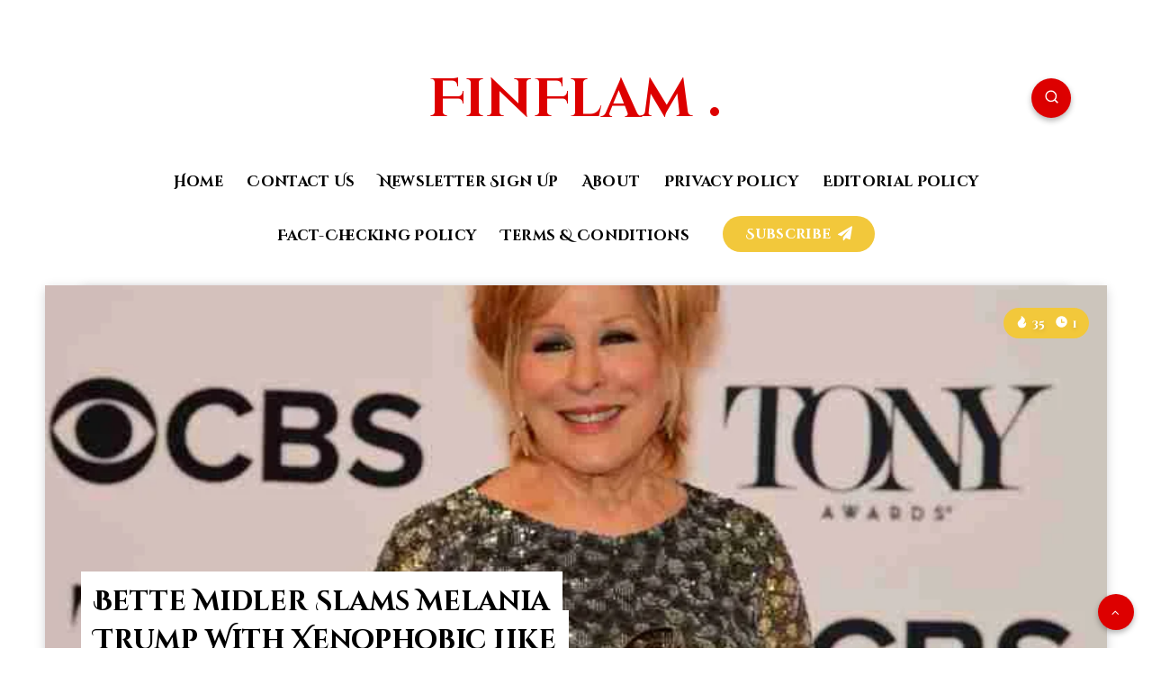

--- FILE ---
content_type: text/html; charset=utf-8
request_url: https://www.google.com/recaptcha/api2/aframe
body_size: 268
content:
<!DOCTYPE HTML><html><head><meta http-equiv="content-type" content="text/html; charset=UTF-8"></head><body><script nonce="Vxv7FSztPLp5LHAG9eOoDg">/** Anti-fraud and anti-abuse applications only. See google.com/recaptcha */ try{var clients={'sodar':'https://pagead2.googlesyndication.com/pagead/sodar?'};window.addEventListener("message",function(a){try{if(a.source===window.parent){var b=JSON.parse(a.data);var c=clients[b['id']];if(c){var d=document.createElement('img');d.src=c+b['params']+'&rc='+(localStorage.getItem("rc::a")?sessionStorage.getItem("rc::b"):"");window.document.body.appendChild(d);sessionStorage.setItem("rc::e",parseInt(sessionStorage.getItem("rc::e")||0)+1);localStorage.setItem("rc::h",'1769043113933');}}}catch(b){}});window.parent.postMessage("_grecaptcha_ready", "*");}catch(b){}</script></body></html>

--- FILE ---
content_type: application/javascript; charset=utf-8
request_url: https://fundingchoicesmessages.google.com/f/AGSKWxUXQnPAh0JbPvhMqNBs7mCiZGJKtiw5taJ9PmW2oIqmUta6D5BesOGq4_Uw6ovOTBS83AIydYEF4JL08hyLZTAZ94aYUDMD-V0oxovXiFyR1osGQDbhH9h9xOXpavj6thHZWytt7CdaCgat5-xTJD2j13-MmWj0_eb_LZdRKfSQmaQTOudrPFmxtmFf/_/adsGooglePP3./adMarketplace._grid_ad?/adblob.=468x60;
body_size: -1287
content:
window['fee3c13e-ecc3-46d8-830c-4c7aa32bdd42'] = true;